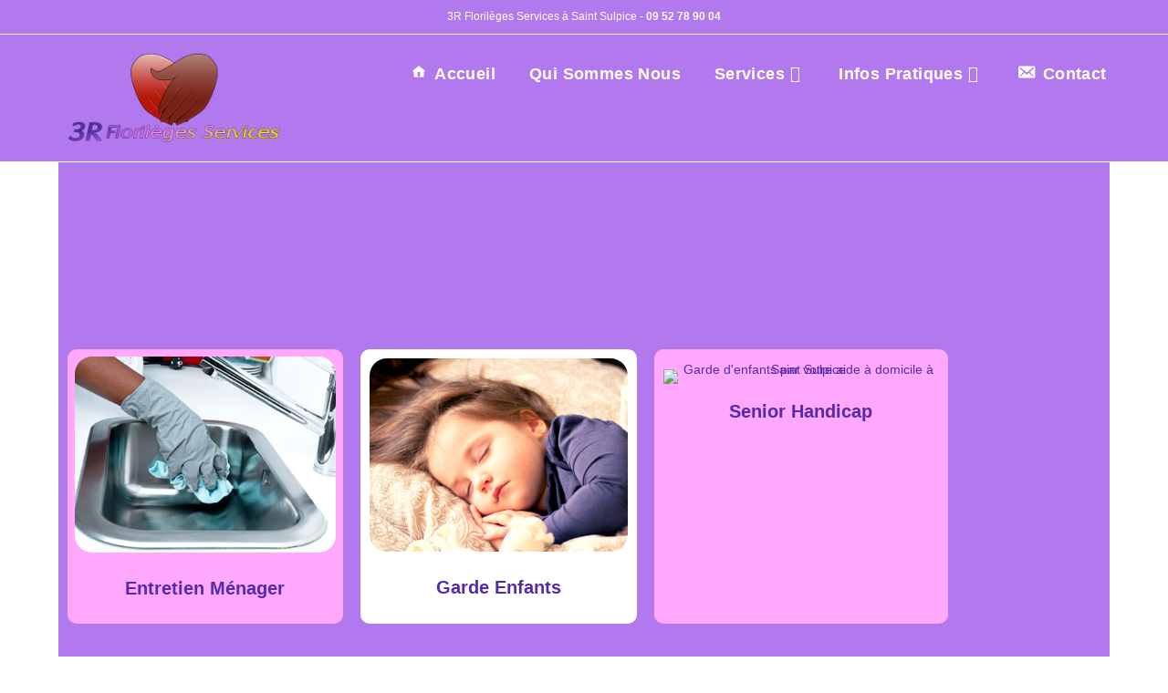

--- FILE ---
content_type: text/css
request_url: https://aideadomicile-3rflorilegesservices.fr/wp-content/uploads/elementor/css/post-155.css?ver=1770120046
body_size: 298
content:
.elementor-155 .elementor-element.elementor-element-426e530 > .elementor-container > .elementor-column > .elementor-widget-wrap{align-content:flex-end;align-items:flex-end;}.elementor-155 .elementor-element.elementor-element-426e530:not(.elementor-motion-effects-element-type-background), .elementor-155 .elementor-element.elementor-element-426e530 > .elementor-motion-effects-container > .elementor-motion-effects-layer{background-color:#E179FB;}.elementor-155 .elementor-element.elementor-element-426e530{transition:background 0.3s, border 0.3s, border-radius 0.3s, box-shadow 0.3s;}.elementor-155 .elementor-element.elementor-element-426e530 > .elementor-background-overlay{transition:background 0.3s, border-radius 0.3s, opacity 0.3s;}.elementor-widget-button .elementor-button{background-color:var( --e-global-color-accent );font-family:var( --e-global-typography-accent-font-family ), Sans-serif;font-weight:var( --e-global-typography-accent-font-weight );}.elementor-155 .elementor-element.elementor-element-83da3fe .elementor-button{background-color:#E179FB87;border-style:solid;}.elementor-155 .elementor-element.elementor-element-83da3fe .elementor-button:hover, .elementor-155 .elementor-element.elementor-element-83da3fe .elementor-button:focus{background-color:#542ca9;}.elementor-155 .elementor-element.elementor-element-83da3fe .elementor-button-content-wrapper{flex-direction:row;}.elementor-155 .elementor-element.elementor-element-8ba168a .elementor-button{background-color:rgba(225,121,251,0.53);}.elementor-155 .elementor-element.elementor-element-8ba168a .elementor-button:hover, .elementor-155 .elementor-element.elementor-element-8ba168a .elementor-button:focus{background-color:#542ca9;}.elementor-155 .elementor-element.elementor-element-8ba168a .elementor-button-content-wrapper{flex-direction:row;}.elementor-155 .elementor-element.elementor-element-2a47a8b .elementor-button{background-color:rgba(225,121,251,0.53);}.elementor-155 .elementor-element.elementor-element-2a47a8b .elementor-button:hover, .elementor-155 .elementor-element.elementor-element-2a47a8b .elementor-button:focus{background-color:#542ca9;}.elementor-155 .elementor-element.elementor-element-2a47a8b .elementor-button-content-wrapper{flex-direction:row;}.elementor-155 .elementor-element.elementor-element-ea8c5fe > .elementor-container > .elementor-column > .elementor-widget-wrap{align-content:flex-end;align-items:flex-end;}.elementor-155 .elementor-element.elementor-element-aa84012 .elementor-button{background-color:#542ca9;}.elementor-155 .elementor-element.elementor-element-aa84012 .elementor-button:hover, .elementor-155 .elementor-element.elementor-element-aa84012 .elementor-button:focus{background-color:#542ca9;}.elementor-155 .elementor-element.elementor-element-aa84012 .elementor-button-content-wrapper{flex-direction:row;}.elementor-155 .elementor-element.elementor-element-7eb8260 .elementor-button{background-color:#542ca9;}.elementor-155 .elementor-element.elementor-element-7eb8260 .elementor-button:hover, .elementor-155 .elementor-element.elementor-element-7eb8260 .elementor-button:focus{background-color:#542ca9;}.elementor-155 .elementor-element.elementor-element-7eb8260 .elementor-button-content-wrapper{flex-direction:row;}.elementor-155 .elementor-element.elementor-element-ba55707 > .elementor-container > .elementor-column > .elementor-widget-wrap{align-content:flex-end;align-items:flex-end;}.elementor-155 .elementor-element.elementor-element-e1dcfd4 .elementor-button{background-color:#542ca9;font-size:0.8em;font-weight:600;fill:#e490f9;color:#e490f9;}.elementor-155 .elementor-element.elementor-element-e1dcfd4 .elementor-button:hover, .elementor-155 .elementor-element.elementor-element-e1dcfd4 .elementor-button:focus{color:#ffffff;}.elementor-155 .elementor-element.elementor-element-e1dcfd4 .elementor-button:hover svg, .elementor-155 .elementor-element.elementor-element-e1dcfd4 .elementor-button:focus svg{fill:#ffffff;}.elementor-155 .elementor-element.elementor-element-5a33b67 > .elementor-container > .elementor-column > .elementor-widget-wrap{align-content:flex-end;align-items:flex-end;}.elementor-155 .elementor-element.elementor-element-a33589a .elementor-button{background-color:#542ca9;font-size:0.8em;font-weight:600;fill:#e490f9;color:#e490f9;}.elementor-155 .elementor-element.elementor-element-a33589a .elementor-button:hover, .elementor-155 .elementor-element.elementor-element-a33589a .elementor-button:focus{color:#ffffff;}.elementor-155 .elementor-element.elementor-element-a33589a .elementor-button:hover svg, .elementor-155 .elementor-element.elementor-element-a33589a .elementor-button:focus svg{fill:#ffffff;}@media(max-width:767px){.elementor-155 .elementor-element.elementor-element-426e530{margin-top:0px;margin-bottom:0px;padding:0px 0px 0px 0px;}.elementor-155 .elementor-element.elementor-element-f711ac0 > .elementor-element-populated{margin:0px 0px 0px 0px;--e-column-margin-right:0px;--e-column-margin-left:0px;padding:0px 0px 0px 0px;}.elementor-155 .elementor-element.elementor-element-db13575 > .elementor-element-populated{margin:0px 0px 0px 0px;--e-column-margin-right:0px;--e-column-margin-left:0px;padding:0px 0px 0px 0px;}.elementor-155 .elementor-element.elementor-element-b71aaff > .elementor-element-populated{margin:0px 0px 0px 0px;--e-column-margin-right:0px;--e-column-margin-left:0px;padding:0px 0px 0px 0px;}.elementor-155 .elementor-element.elementor-element-ea8c5fe{margin-top:0px;margin-bottom:0px;padding:0px 0px 0px 0px;}.elementor-155 .elementor-element.elementor-element-6cd8c0f > .elementor-element-populated{margin:0px 0px 0px 0px;--e-column-margin-right:0px;--e-column-margin-left:0px;padding:0px 0px 0px 0px;}.elementor-155 .elementor-element.elementor-element-39ff9b2 > .elementor-element-populated{margin:0px 0px 0px 0px;--e-column-margin-right:0px;--e-column-margin-left:0px;padding:0px 0px 0px 0px;}.elementor-155 .elementor-element.elementor-element-ba55707{margin-top:0px;margin-bottom:0px;padding:0px 0px 0px 0px;}.elementor-155 .elementor-element.elementor-element-916cd8d > .elementor-element-populated{margin:0px 0px 0px 0px;--e-column-margin-right:0px;--e-column-margin-left:0px;padding:0px 0px 0px 0px;}.elementor-155 .elementor-element.elementor-element-e1dcfd4 .elementor-button{font-size:11px;}.elementor-155 .elementor-element.elementor-element-5a33b67{margin-top:0px;margin-bottom:0px;padding:0px 0px 0px 0px;}.elementor-155 .elementor-element.elementor-element-2f85a3c > .elementor-element-populated{margin:0px 0px 0px 0px;--e-column-margin-right:0px;--e-column-margin-left:0px;padding:0px 0px 0px 0px;}.elementor-155 .elementor-element.elementor-element-a33589a .elementor-button{font-size:11px;}}

--- FILE ---
content_type: text/css
request_url: https://aideadomicile-3rflorilegesservices.fr/wp-content/uploads/elementor/css/post-1106.css?ver=1770125815
body_size: 1306
content:
.elementor-1106 .elementor-element.elementor-element-8eb5149:not(.elementor-motion-effects-element-type-background), .elementor-1106 .elementor-element.elementor-element-8eb5149 > .elementor-motion-effects-container > .elementor-motion-effects-layer{background-color:#8224E39C;}.elementor-1106 .elementor-element.elementor-element-8eb5149 > .elementor-container{max-width:965px;}.elementor-1106 .elementor-element.elementor-element-8eb5149, .elementor-1106 .elementor-element.elementor-element-8eb5149 > .elementor-background-overlay{border-radius:0px 0px 0px 0px;}.elementor-1106 .elementor-element.elementor-element-8eb5149{transition:background 0.3s, border 0.3s, border-radius 0.3s, box-shadow 0.3s;margin-top:0%;margin-bottom:0%;padding:17% 0% 4% 0%;}.elementor-1106 .elementor-element.elementor-element-8eb5149 > .elementor-background-overlay{transition:background 0.3s, border-radius 0.3s, opacity 0.3s;}.elementor-1106 .elementor-element.elementor-element-d80a420:not(.elementor-motion-effects-element-type-background) > .elementor-widget-wrap, .elementor-1106 .elementor-element.elementor-element-d80a420 > .elementor-widget-wrap > .elementor-motion-effects-container > .elementor-motion-effects-layer{background-color:#ffa8fd;}.elementor-1106 .elementor-element.elementor-element-d80a420:hover > .elementor-element-populated{background-color:#E5BEF5;}.elementor-1106 .elementor-element.elementor-element-d80a420 > .elementor-element-populated, .elementor-1106 .elementor-element.elementor-element-d80a420 > .elementor-element-populated > .elementor-background-overlay, .elementor-1106 .elementor-element.elementor-element-d80a420 > .elementor-background-slideshow{border-radius:10px 10px 10px 10px;}.elementor-1106 .elementor-element.elementor-element-d80a420 > .elementor-element-populated{transition:background 0.3s, border 0.3s, border-radius 0.3s, box-shadow 0.3s;margin:3% 3% 3% 3%;--e-column-margin-right:3%;--e-column-margin-left:3%;padding:8px 8px 8px 8px;}.elementor-1106 .elementor-element.elementor-element-d80a420 > .elementor-element-populated > .elementor-background-overlay{transition:background 0.3s, border-radius 0.3s, opacity 0.3s;}.elementor-widget-image-box .elementor-image-box-title{font-family:var( --e-global-typography-primary-font-family ), Sans-serif;font-weight:var( --e-global-typography-primary-font-weight );color:var( --e-global-color-primary );}.elementor-widget-image-box:has(:hover) .elementor-image-box-title,
					 .elementor-widget-image-box:has(:focus) .elementor-image-box-title{color:var( --e-global-color-primary );}.elementor-widget-image-box .elementor-image-box-description{font-family:var( --e-global-typography-text-font-family ), Sans-serif;font-weight:var( --e-global-typography-text-font-weight );color:var( --e-global-color-text );}.elementor-1106 .elementor-element.elementor-element-65843e6.elementor-position-right .elementor-image-box-img{margin-left:10px;}.elementor-1106 .elementor-element.elementor-element-65843e6.elementor-position-left .elementor-image-box-img{margin-right:10px;}.elementor-1106 .elementor-element.elementor-element-65843e6.elementor-position-top .elementor-image-box-img{margin-bottom:10px;}.elementor-1106 .elementor-element.elementor-element-65843e6 .elementor-image-box-title{margin-bottom:8px;font-size:1.4em;font-weight:600;line-height:2.2em;color:#542ca9;}.elementor-1106 .elementor-element.elementor-element-65843e6 .elementor-image-box-wrapper .elementor-image-box-img{width:100%;}.elementor-1106 .elementor-element.elementor-element-65843e6 .elementor-image-box-img img{border-radius:19px;transition-duration:0.3s;}.elementor-1106 .elementor-element.elementor-element-65843e6:hover .elementor-image-box-img img{filter:brightness( 100% ) contrast( 100% ) saturate( 100% ) blur( 0px ) hue-rotate( 0deg );opacity:1;}.elementor-1106 .elementor-element.elementor-element-65843e6 .elementor-image-box-description{font-family:"Amatic SC", Sans-serif;font-weight:400;line-height:1.2em;color:#FFFFFF;}.elementor-1106 .elementor-element.elementor-element-ee462ca:not(.elementor-motion-effects-element-type-background) > .elementor-widget-wrap, .elementor-1106 .elementor-element.elementor-element-ee462ca > .elementor-widget-wrap > .elementor-motion-effects-container > .elementor-motion-effects-layer{background-color:#ffffff;}.elementor-1106 .elementor-element.elementor-element-ee462ca:hover > .elementor-element-populated{background-color:#FBCAFFD1;}.elementor-1106 .elementor-element.elementor-element-ee462ca > .elementor-element-populated, .elementor-1106 .elementor-element.elementor-element-ee462ca > .elementor-element-populated > .elementor-background-overlay, .elementor-1106 .elementor-element.elementor-element-ee462ca > .elementor-background-slideshow{border-radius:10px 10px 10px 10px;}.elementor-1106 .elementor-element.elementor-element-ee462ca > .elementor-element-populated{transition:background 0.3s, border 0.3s, border-radius 0.3s, box-shadow 0.3s;margin:3% 3% 3% 3%;--e-column-margin-right:3%;--e-column-margin-left:3%;padding:3% 3% 3% 3%;}.elementor-1106 .elementor-element.elementor-element-ee462ca > .elementor-element-populated > .elementor-background-overlay{transition:background 0.3s, border-radius 0.3s, opacity 0.3s;}.elementor-1106 .elementor-element.elementor-element-657099d.elementor-position-right .elementor-image-box-img{margin-left:10px;}.elementor-1106 .elementor-element.elementor-element-657099d.elementor-position-left .elementor-image-box-img{margin-right:10px;}.elementor-1106 .elementor-element.elementor-element-657099d.elementor-position-top .elementor-image-box-img{margin-bottom:10px;}.elementor-1106 .elementor-element.elementor-element-657099d .elementor-image-box-title{margin-bottom:8px;font-size:1.4em;font-weight:600;line-height:2.2em;color:#542ca9;}.elementor-1106 .elementor-element.elementor-element-657099d .elementor-image-box-wrapper .elementor-image-box-img{width:100%;}.elementor-1106 .elementor-element.elementor-element-657099d .elementor-image-box-img img{border-radius:19px;transition-duration:0.3s;}.elementor-1106 .elementor-element.elementor-element-657099d .elementor-image-box-description{font-family:"Amatic SC", Sans-serif;}.elementor-1106 .elementor-element.elementor-element-18469d2:not(.elementor-motion-effects-element-type-background) > .elementor-widget-wrap, .elementor-1106 .elementor-element.elementor-element-18469d2 > .elementor-widget-wrap > .elementor-motion-effects-container > .elementor-motion-effects-layer{background-color:#ffa8fd;}.elementor-1106 .elementor-element.elementor-element-18469d2:hover > .elementor-element-populated{background-color:#FF0000;}.elementor-1106 .elementor-element.elementor-element-18469d2 > .elementor-element-populated, .elementor-1106 .elementor-element.elementor-element-18469d2 > .elementor-element-populated > .elementor-background-overlay, .elementor-1106 .elementor-element.elementor-element-18469d2 > .elementor-background-slideshow{border-radius:10px 10px 10px 10px;}.elementor-1106 .elementor-element.elementor-element-18469d2 > .elementor-element-populated{transition:background 2.8s, border 0.3s, border-radius 0.3s, box-shadow 0.3s;margin:3% 3% 3% 3%;--e-column-margin-right:3%;--e-column-margin-left:3%;}.elementor-1106 .elementor-element.elementor-element-18469d2 > .elementor-element-populated > .elementor-background-overlay{transition:background 0.3s, border-radius 0.3s, opacity 0.3s;}.elementor-1106 .elementor-element.elementor-element-c122937.elementor-position-right .elementor-image-box-img{margin-left:10px;}.elementor-1106 .elementor-element.elementor-element-c122937.elementor-position-left .elementor-image-box-img{margin-right:10px;}.elementor-1106 .elementor-element.elementor-element-c122937.elementor-position-top .elementor-image-box-img{margin-bottom:10px;}.elementor-1106 .elementor-element.elementor-element-c122937 .elementor-image-box-title{margin-bottom:8px;font-size:1.4em;font-weight:600;line-height:2.1em;color:#542ca9;}.elementor-1106 .elementor-element.elementor-element-c122937 .elementor-image-box-wrapper .elementor-image-box-img{width:100%;}.elementor-1106 .elementor-element.elementor-element-c122937 .elementor-image-box-img img{border-radius:19px;transition-duration:0.3s;}.elementor-1106 .elementor-element.elementor-element-c122937 .elementor-image-box-description{font-family:"Amatic SC", Sans-serif;}.elementor-1106 .elementor-element.elementor-element-ba237e1:not(.elementor-motion-effects-element-type-background), .elementor-1106 .elementor-element.elementor-element-ba237e1 > .elementor-motion-effects-container > .elementor-motion-effects-layer{background-color:#8224E39C;}.elementor-1106 .elementor-element.elementor-element-ba237e1{transition:background 0.3s, border 0.3s, border-radius 0.3s, box-shadow 0.3s;margin-top:0%;margin-bottom:3%;padding:2% 0% 8% 0%;}.elementor-1106 .elementor-element.elementor-element-ba237e1 > .elementor-background-overlay{transition:background 0.3s, border-radius 0.3s, opacity 0.3s;}.elementor-1106 .elementor-element.elementor-element-ba237e1 > .elementor-shape-bottom .elementor-shape-fill{fill:#FFFFFF;}.elementor-1106 .elementor-element.elementor-element-ba237e1 > .elementor-shape-bottom svg{width:calc(100% + 1.3px);height:160px;}.elementor-widget-heading .elementor-heading-title{font-family:var( --e-global-typography-primary-font-family ), Sans-serif;font-weight:var( --e-global-typography-primary-font-weight );color:var( --e-global-color-primary );}.elementor-1106 .elementor-element.elementor-element-dbfe5ce{text-align:center;}.elementor-1106 .elementor-element.elementor-element-dbfe5ce .elementor-heading-title{font-size:2em;font-weight:600;color:#ffffff;}.elementor-1106 .elementor-element.elementor-element-b558eaf:not(.elementor-motion-effects-element-type-background), .elementor-1106 .elementor-element.elementor-element-b558eaf > .elementor-motion-effects-container > .elementor-motion-effects-layer{background-color:#FFFFFF;}.elementor-1106 .elementor-element.elementor-element-b558eaf > .elementor-container{max-width:924px;}.elementor-1106 .elementor-element.elementor-element-b558eaf{transition:background 0.3s, border 0.3s, border-radius 0.3s, box-shadow 0.3s;margin-top:0px;margin-bottom:90px;padding:0px 0px 0px 0px;}.elementor-1106 .elementor-element.elementor-element-b558eaf > .elementor-background-overlay{transition:background 0.3s, border-radius 0.3s, opacity 0.3s;}.elementor-1106 .elementor-element.elementor-element-efdb051 > .elementor-container{max-width:1066px;}.elementor-widget-text-editor{font-family:var( --e-global-typography-text-font-family ), Sans-serif;font-weight:var( --e-global-typography-text-font-weight );color:var( --e-global-color-text );}.elementor-widget-text-editor.elementor-drop-cap-view-stacked .elementor-drop-cap{background-color:var( --e-global-color-primary );}.elementor-widget-text-editor.elementor-drop-cap-view-framed .elementor-drop-cap, .elementor-widget-text-editor.elementor-drop-cap-view-default .elementor-drop-cap{color:var( --e-global-color-primary );border-color:var( --e-global-color-primary );}.elementor-1106 .elementor-element.elementor-element-5dd79b6 > .elementor-widget-container{margin:0px 0px -19px 0px;padding:0px 0px 0px 0px;}.elementor-1106 .elementor-element.elementor-element-5dd79b6{font-size:1.2em;font-weight:600;color:#000000;}.elementor-widget-icon-list .elementor-icon-list-item:not(:last-child):after{border-color:var( --e-global-color-text );}.elementor-widget-icon-list .elementor-icon-list-icon i{color:var( --e-global-color-primary );}.elementor-widget-icon-list .elementor-icon-list-icon svg{fill:var( --e-global-color-primary );}.elementor-widget-icon-list .elementor-icon-list-item > .elementor-icon-list-text, .elementor-widget-icon-list .elementor-icon-list-item > a{font-family:var( --e-global-typography-text-font-family ), Sans-serif;font-weight:var( --e-global-typography-text-font-weight );}.elementor-widget-icon-list .elementor-icon-list-text{color:var( --e-global-color-secondary );}.elementor-1106 .elementor-element.elementor-element-a9c6169 .elementor-icon-list-icon i{color:#B6160A;transition:color 0.3s;}.elementor-1106 .elementor-element.elementor-element-a9c6169 .elementor-icon-list-icon svg{fill:#B6160A;transition:fill 0.3s;}.elementor-1106 .elementor-element.elementor-element-a9c6169{--e-icon-list-icon-size:18px;--icon-vertical-offset:0px;}.elementor-1106 .elementor-element.elementor-element-a9c6169 .elementor-icon-list-item > .elementor-icon-list-text, .elementor-1106 .elementor-element.elementor-element-a9c6169 .elementor-icon-list-item > a{font-family:"Roboto", Sans-serif;font-size:17px;font-weight:400;}.elementor-1106 .elementor-element.elementor-element-a9c6169 .elementor-icon-list-text{color:#000000;transition:color 0.3s;}.elementor-1106 .elementor-element.elementor-element-73d0ed0 > .elementor-widget-container{margin:0px 0px 0px 0px;padding:0px 0px 0px 0px;}.elementor-1106 .elementor-element.elementor-element-73d0ed0 .elementor-heading-title{font-family:"Amatic SC", Sans-serif;font-size:2.3em;font-weight:700;color:#542CA9;}.elementor-1106 .elementor-element.elementor-element-bfa1730:not(.elementor-motion-effects-element-type-background), .elementor-1106 .elementor-element.elementor-element-bfa1730 > .elementor-motion-effects-container > .elementor-motion-effects-layer{background-color:#FFFFFF;}.elementor-1106 .elementor-element.elementor-element-bfa1730 > .elementor-container{max-width:1002px;}.elementor-1106 .elementor-element.elementor-element-bfa1730{transition:background 0.3s, border 0.3s, border-radius 0.3s, box-shadow 0.3s;margin-top:0%;margin-bottom:0%;padding:6% 0% 23% 0%;}.elementor-1106 .elementor-element.elementor-element-bfa1730 > .elementor-background-overlay{transition:background 0.3s, border-radius 0.3s, opacity 0.3s;}.elementor-1106 .elementor-element.elementor-element-be7efaa > .elementor-element-populated{padding:2% 2% 2% 2%;}.elementor-1106 .elementor-element.elementor-element-8d62c51 .elementor-heading-title{font-size:1.5em;font-weight:600;text-transform:uppercase;color:#542ca9;}.elementor-1106 .elementor-element.elementor-element-150ba64{font-family:"Roboto", Sans-serif;font-size:16px;font-weight:400;color:#000000;}.elementor-1106 .elementor-element.elementor-element-cf70cea > .elementor-element-populated{padding:3% 3% 3% 3%;}.elementor-1106 .elementor-element.elementor-element-8295c6b .elementor-heading-title{font-size:1.5em;font-weight:600;text-transform:uppercase;color:#542ca9;}.elementor-1106 .elementor-element.elementor-element-b00ac7f{font-family:"Roboto", Sans-serif;font-size:17px;font-weight:400;color:#000000;}body.elementor-page-1106:not(.elementor-motion-effects-element-type-background), body.elementor-page-1106 > .elementor-motion-effects-container > .elementor-motion-effects-layer{background-color:#FFFFFF;}@media(min-width:768px){.elementor-1106 .elementor-element.elementor-element-be7efaa{width:55.11%;}.elementor-1106 .elementor-element.elementor-element-cf70cea{width:44.89%;}}@media(max-width:1024px){.elementor-1106 .elementor-element.elementor-element-8eb5149{margin-top:-129px;margin-bottom:0px;padding:0% 0% 0% 0%;}.elementor-1106 .elementor-element.elementor-element-65843e6 .elementor-image-box-title{font-size:1em;}.elementor-1106 .elementor-element.elementor-element-657099d .elementor-image-box-title{font-size:1em;}.elementor-1106 .elementor-element.elementor-element-c122937 .elementor-image-box-title{font-size:1em;}}@media(max-width:767px){.elementor-1106 .elementor-element.elementor-element-8eb5149{margin-top:0px;margin-bottom:0px;padding:9% 15% 0% 15%;}.elementor-1106 .elementor-element.elementor-element-65843e6 .elementor-image-box-img{margin-bottom:10px;}.elementor-1106 .elementor-element.elementor-element-657099d .elementor-image-box-img{margin-bottom:10px;}.elementor-1106 .elementor-element.elementor-element-c122937 .elementor-image-box-img{margin-bottom:10px;}.elementor-1106 .elementor-element.elementor-element-ba237e1{padding:25px 0px 69px 0px;}.elementor-1106 .elementor-element.elementor-element-dbfe5ce .elementor-heading-title{font-size:27px;}.elementor-1106 .elementor-element.elementor-element-b558eaf{margin-top:0px;margin-bottom:0px;padding:0px 0px 0px 0px;}.elementor-1106 .elementor-element.elementor-element-d7a308e > .elementor-element-populated{margin:0px 0px 0px 0px;--e-column-margin-right:0px;--e-column-margin-left:0px;padding:0px 0px 0px 0px;}.elementor-1106 .elementor-element.elementor-element-500b3c0 > .elementor-element-populated{margin:0px 0px 0px 0px;--e-column-margin-right:0px;--e-column-margin-left:0px;padding:0px 0px 0px 0px;}.elementor-1106 .elementor-element.elementor-element-5dd79b6 > .elementor-widget-container{padding:3% 3% 3% 3%;}.elementor-1106 .elementor-element.elementor-element-5dd79b6{font-size:1.3em;}.elementor-1106 .elementor-element.elementor-element-a9c6169 .elementor-icon-list-item > .elementor-icon-list-text, .elementor-1106 .elementor-element.elementor-element-a9c6169 .elementor-icon-list-item > a{font-size:15px;}.elementor-1106 .elementor-element.elementor-element-73d0ed0 > .elementor-widget-container{padding:10% 0% 0% 0%;}.elementor-1106 .elementor-element.elementor-element-73d0ed0 .elementor-heading-title{font-size:1.9em;}.elementor-1106 .elementor-element.elementor-element-bfa1730{padding:0px 0px 0px 10px;}}